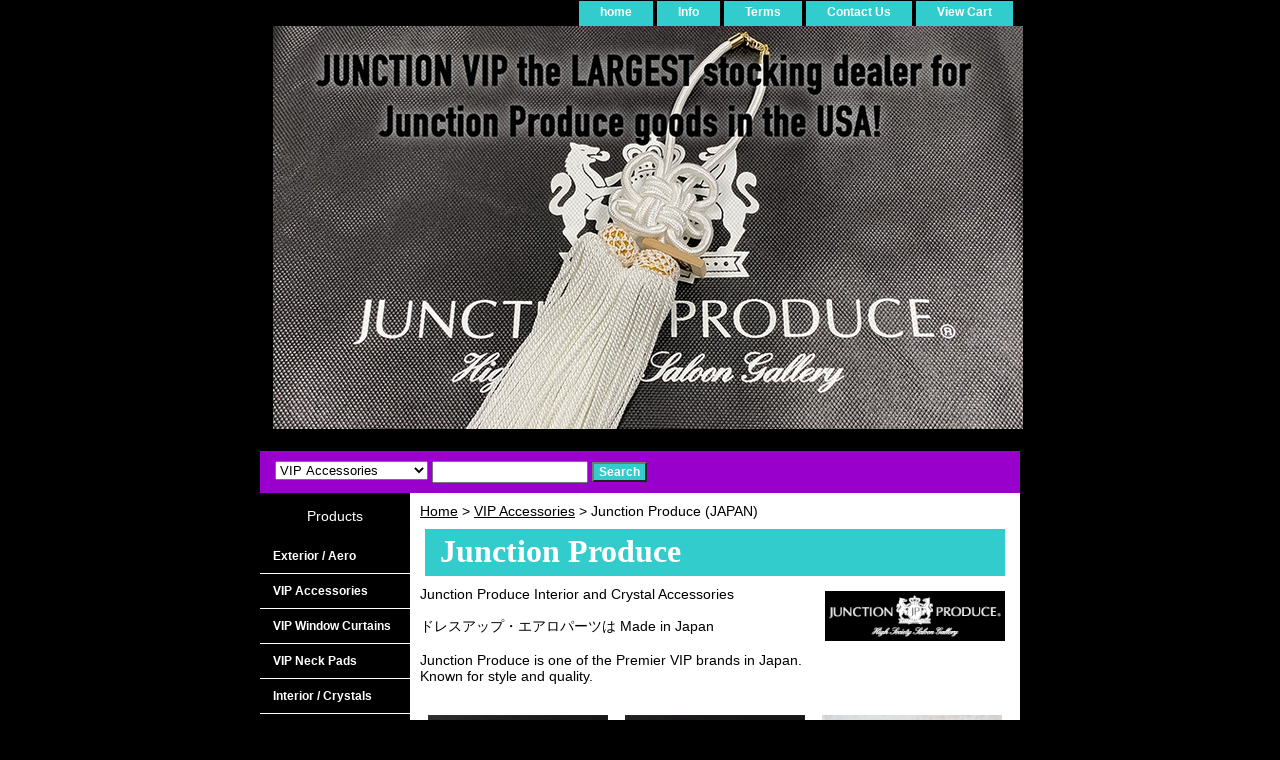

--- FILE ---
content_type: text/html
request_url: http://www.junctionvip.com/jupr2.html
body_size: 8177
content:
<!DOCTYPE html PUBLIC "-//W3C//DTD XHTML 1.0 Strict//EN" "http://www.w3.org/TR/xhtml1/DTD/xhtml1-strict.dtd"><html><head><title>Junction Produce VIP Accessories Interior Rare JDM Bippu</title><meta name="Description" content="Junction Produce VIP Accessories Interior Rare JDM Bippu" /><meta name="Keywords" content="Junction Produce VIP Accessories Interior Rare JDM Bippu" /><link rel="stylesheet" type="text/css" href="css-base.css" /><link rel="stylesheet" type="text/css" href="css-element.css" /><link rel="stylesheet" type="text/css" href="css-contents.css" /><link rel="stylesheet" type="text/css" href="css-edits.css" /><script id="mNCC" language="javascript">  medianet_width='530';  medianet_height= '277';  medianet_crid='874828267';  </script> 
<script type="text/javascript">
(function (){
	var sct = document.createElement("script"),
	sctHl = document.getElementsByTagName("script")[0];
	sct.type = "text/javascript";
	sct.src = 'http://mycdn.media.net/nmedianet.js?qsrc=ys-o&cid=8CU57932S';
	sct.async = "async";
	sctHl.parentNode.insertBefore(sct, sctHl);
})();
</script></head><body class="vertical" id="itemtype"><script type="text/javascript" id="yfc_loader" src="https://turbifycdn.com/store/migration/loader-min-1.0.34.js?q=yhst-52323771945819&ts=1758649218&p=1&h=order.store.turbify.net"></script> <div id="ys_superbar">
	   <div id="ys_cpers">
		<div id="yscp_welcome_msg"></div>
		<div id="yscp_signin_link"></div>
		<div id="yscp_myaccount_link"></div>
		<div id="yscp_signout_link"></div>
	   </div>
	   <div id="yfc_mini"></div>
	   <div class="ys_clear"></div>
	</div>
      <div id="container"><div id="header"><ul id="nav-general"><li><a href="index.html">home</a></li><li><a href="info.html">Info</a></li><li><a href="privacypolicy.html">Terms</a></li><li><a href="mailto:info@s2carbonworks.com">Contact Us</a></li><li><a href="https://order.store.turbify.net/yhst-52323771945819/cgi-bin/wg-order?yhst-52323771945819">View Cart</a></li></ul><br class="clear" /><h3 id="brandmark"><a href="index.html" title="Largest Junction Produce Inventory in USA! Shipped from Dallas, Texas USA. "><img src="https://s.turbifycdn.com/aah/yhst-52323771945819/air-fresheners-new-1.jpg" width="750" height="403" border="0" hspace="0" vspace="0" alt="Largest Junction Produce Inventory in USA! Shipped from Dallas, Texas USA. " /></a></h3></div><form id="searcharea" name="searcharea" action="nsearch.html" method="GET"><fieldset><select onchange="if (typeof YSB_AUTOCOMPLETE == 'object') { YSB_AUTOCOMPLETE.controller.setSuggestCategory(event); }" name="section"><option value="">All Categories</option><option value="exterior">Exterior / Aero </option><option value="accessories" selected="selected" >VIP Accessories </option><option value="windowcurtains">VIP Window Curtains </option><option value="vipneckpads">VIP Neck Pads </option><option value="interior">Interior / Crystals </option><option value="lufr">Luxury Fragrance </option><option value="en">Air Fresheners (NEW) </option><option value="decalsstickers">JDM Decals / Stickers </option><option value="usjdmvipwh">USED JDM Wheels </option><option value="wheels">NEW JDM Wheels </option><option value="jvipgoods">Junction:VIP Official </option><option value="clearance">Clearance / SALE </option></select><label for="query" class="labelfield"><input autocomplete="off" type="text" id="query" name="query" placeholder="" onkeyup="if (typeof YSB_AUTOCOMPLETE == 'object') { YSB_AUTOCOMPLETE.controller.suggest(event); }"></label><label for="searchsubmit" class="buttonlabel"><input type="submit" id="searchsubmit" class="ys_primary" value="Search" name="searchsubmit"><input type="hidden" value="yhst-52323771945819" name="vwcatalog"></label></fieldset></form>   <script type="text/javascript"> 
                    var isSafari = !!navigator.userAgent.match(/Version\/[\d\.]+.*Safari/); 
                    var isIOS = !!navigator.platform && /iPad|iPhone|iPod/.test(navigator.platform); 
                    if (isSafari && isIOS) { 
                        document.forms["searcharea"].onsubmit = function (searchAreaForm) { 
                            var elementsList = this.elements, queryString = '', url = '', action = this.action; 
                            for(var i = 0; i < elementsList.length; i++) { 
                                if (elementsList[i].name) { 
                                    if (queryString) { 
                                        queryString = queryString + "&" +  elementsList[i].name + "=" + encodeURIComponent(elementsList[i].value); 
                                    } else { 
                                        queryString = elementsList[i].name + "=" + encodeURIComponent(elementsList[i].value); 
                                    } 
                                } 
                            } 
                            if (action.indexOf("?") == -1) { 
                                action = action + "?"; 
                            } 
                            url = action + queryString; 
                            window.location.href = url; 
                            return false; 
                        } 
                    } 
                </script> 
        <div id="bodyshell"><div id="bodycontent"><div class="breadcrumbs"><a href="index.html">Home</a> &gt; <a href="accessories.html">VIP Accessories</a> &gt; Junction Produce (JAPAN)</div><div id="contentarea"><div class="ys_promocategory" id="ys_promocategory" catid="jupr2" categoryflag="1"></div><div><h1 id="section-contenttitle"><font face="Edwardian Script ITC" size="6">Junction Produce</font></h1><div id="caption"><span class="image-r"><a href="https://s.turbifycdn.com/aah/yhst-52323771945819/junction-produce-vip-12.jpg"><img src="https://s.turbifycdn.com/aah/yhst-52323771945819/junction-produce-vip-13.jpg" width="180" height="50" border="0" hspace="0" vspace="0" alt="Junction Produce (JAPAN)" title="Junction Produce (JAPAN)" /></a></span><div>Junction Produce Interior and Crystal Accessories<br /><br />&#12489;&#12524;&#12473;&#12450;&#12483;&#12503;&#12539;&#12456;&#12450;&#12525;&#12497;&#12540;&#12484;&#12399; Made in Japan<br /><br />Junction Produce is one of the Premier VIP brands in Japan. Known for style and quality.</div></div><br clear="all" /></div><div id="contents"><table width="100%" class="vertical" id="contents-table"><tr><td width="33%" class="horizontal-seperator vertical-seperator"><a href="fusaknots.html"><img src="https://s.turbifycdn.com/aah/yhst-52323771945819/fusa-knots-21.jpg" width="180" height="162" border="0" hspace="0" vspace="0" alt="Fusa Kiku Knots In-Stock (CLICK)" title="Fusa Kiku Knots In-Stock (CLICK)" /></a><div class="name"><a href="fusaknots.html" title="Fusa Kiku Knots In-Stock (CLICK)">Fusa Kiku Knots In-Stock (CLICK)</a></div></td><td width="33%" class="horizontal-seperator vertical-seperator"><a href="agemakiknot.html"><img src="https://s.turbifycdn.com/aah/yhst-52323771945819/agemaki-knots-21.jpg" width="180" height="163" border="0" hspace="0" vspace="0" alt="Fusa Agemaki Knots Sp.Order (CLICK)" title="Fusa Agemaki Knots Sp.Order (CLICK)" /></a><div class="name"><a href="agemakiknot.html" title="Fusa Agemaki Knots Sp.Order (CLICK)">Fusa Agemaki Knots Sp.Order (CLICK)</a></div></td><td width="33%" class="horizontal-seperator"><a href="tsunaknots.html"><img src="https://s.turbifycdn.com/aah/yhst-52323771945819/junction-produce-tsuna-kintsuna-shirotsuna-21.jpg" width="180" height="163" border="0" hspace="0" vspace="0" alt="Tsuna Knots In-Stock (CLICK)" title="Tsuna Knots In-Stock (CLICK)" /></a><div class="name"><a href="tsunaknots.html" title="Tsuna Knots In-Stock (CLICK)">Tsuna Knots In-Stock (CLICK)</a></div></td></tr><tr><td width="33%" class="horizontal-seperator vertical-seperator"><a href="juprvipsllol.html"><img src="https://s.turbifycdn.com/aah/yhst-52323771945819/junction-produce-vip-slant-logo-license-plate-frame-us-model-23.jpg" width="180" height="162" border="0" hspace="0" vspace="0" alt="Junction Produce VIP TYPE B License Plate Frame US-Model" title="Junction Produce VIP TYPE B License Plate Frame US-Model" /></a><div class="name"><a href="juprvipsllol.html" title="Junction Produce VIP TYPE B License Plate Frame US-Model">Junction Produce VIP TYPE B License Plate Frame US-Model</a></div><div class="price">Retail Price: $69.00</div><div class="sale-price-bold">JVIP Price: $64.00</div><div id="ys_promoitem" itemid="juprvipsllol" itemcode="JP-FRAME-SLANT"></div></td><td width="33%" class="horizontal-seperator vertical-seperator"><a href="juprvipsmlol.html"><img src="https://s.turbifycdn.com/aah/yhst-52323771945819/junction-produce-vip-small-logo-license-plate-frame-us-model-23.jpg" width="180" height="162" border="0" hspace="0" vspace="0" alt="Junction Produce VIP TYPE A License Plate Frame US-Model" title="Junction Produce VIP TYPE A License Plate Frame US-Model" /></a><div class="name"><a href="juprvipsmlol.html" title="Junction Produce VIP TYPE A License Plate Frame US-Model">Junction Produce VIP TYPE A License Plate Frame US-Model</a></div><div class="price">Retail Price: $69.00</div><div class="sale-price-bold">JVIP Price: $64.00</div><div id="ys_promoitem" itemid="juprvipsmlol" itemcode="JP-FRAME-SMLOGO"></div></td><td width="33%" class="horizontal-seperator"><a href="nreprjuprham.html"><img src="https://s.turbifycdn.com/aah/yhst-52323771945819/new-release-pre-order-junction-produce-hannya-mask-hoodie-black-33.jpg" width="180" height="162" border="0" hspace="0" vspace="0" alt="Junction Produce Hannya Mask Hoodie Black Zipper" title="Junction Produce Hannya Mask Hoodie Black Zipper" /></a><div class="name"><a href="nreprjuprham.html" title="Junction Produce Hannya Mask Hoodie Black Zipper">Junction Produce Hannya Mask Hoodie Black Zipper</a></div><div class="price">Retail Price: $95.00</div><div class="sale-price-bold">JVIP Price: $80.00</div><div id="ys_promoitem" itemid="nreprjuprham" itemcode="JP-HANNYA-HOODIE"></div></td></tr><tr><td width="33%" class="horizontal-seperator vertical-seperator"><a href="juprmifushem.html"><img src="https://s.turbifycdn.com/aah/yhst-52323771945819/junction-produce-mini-fusa-shield-emblem-42.jpg" width="180" height="162" border="0" hspace="0" vspace="0" alt="Junction Produce Mini Fusa Shield Emblem Bronze" title="Junction Produce Mini Fusa Shield Emblem Bronze" /></a><div class="name"><a href="juprmifushem.html" title="Junction Produce Mini Fusa Shield Emblem Bronze">Junction Produce Mini Fusa Shield Emblem Bronze</a></div><div class="price">Retail Price: $75.00</div><div class="sale-price-bold">JVIP Price: $55.00</div><div id="ys_promoitem" itemid="juprmifushem" itemcode="JP-SHIELD-GD"></div></td><td width="33%" class="horizontal-seperator vertical-seperator"><a href="juprkeyriho.html"><img src="https://s.turbifycdn.com/aah/yhst-52323771945819/junction-produce-vip-3-key-ring-holder-15.jpg" width="180" height="162" border="0" hspace="0" vspace="0" alt="Junction Produce VIP Leather Key Chain Holder" title="Junction Produce VIP Leather Key Chain Holder" /></a><div class="name"><a href="juprkeyriho.html" title="Junction Produce VIP Leather Key Chain Holder">Junction Produce VIP Leather Key Chain Holder</a></div><div class="price">Retail Price: $36.00</div><div class="sale-price-bold">JVIP Price: $30.00</div><div id="ys_promoitem" itemid="juprkeyriho" itemcode="JNP-KHBKL"></div></td><td width="33%" class="horizontal-seperator"><a href="juprliedzili.html"><img src="https://s.turbifycdn.com/aah/yhst-52323771945819/junction-produce-limited-edition-zippo-lighter-32.jpg" width="180" height="162" border="0" hspace="0" vspace="0" alt="Junction Produce Limited Edition ZIPPO Lighter" title="Junction Produce Limited Edition ZIPPO Lighter" /></a><div class="name"><a href="juprliedzili.html" title="Junction Produce Limited Edition ZIPPO Lighter">Junction Produce Limited Edition ZIPPO Lighter</a></div><div class="price">Retail Price: $75.00</div><div class="sale-price-bold">JVIP Price: $65.00</div><div id="ys_promoitem" itemid="juprliedzili" itemcode="JP-ZIPPO"></div></td></tr><tr><td width="33%" class="horizontal-seperator vertical-seperator"><a href="juprsilomat.html"><img src="https://s.turbifycdn.com/aah/yhst-52323771945819/junction-produce-silicone-logo-mat-17.jpg" width="180" height="162" border="0" hspace="0" vspace="0" alt="Junction Produce Silicone Logo Mat" title="Junction Produce Silicone Logo Mat" /></a><div class="name"><a href="juprsilomat.html" title="Junction Produce Silicone Logo Mat">Junction Produce Silicone Logo Mat</a></div><div class="price">Retail Price: $38.00</div><div class="sale-price-bold">JVIP Price: $28.00</div><div id="ys_promoitem" itemid="juprsilomat" itemcode="JP-SIL-MAT"></div></td><td width="33%" class="horizontal-seperator vertical-seperator"><a href="juprliedremi.html"><img src="https://s.turbifycdn.com/aah/yhst-52323771945819/junction-produce-limited-edition-red-white-mini-fusa-17.jpg" width="180" height="162" border="0" hspace="0" vspace="0" alt="Junction Produce Limited Edition Red/White Mini Fusa" title="Junction Produce Limited Edition Red/White Mini Fusa" /></a><div class="name"><a href="juprliedremi.html" title="Junction Produce Limited Edition Red/White Mini Fusa">Junction Produce Limited Edition Red/White Mini Fusa</a></div><div class="price">Retail Price: $60.00</div><div class="sale-price-bold">JVIP Price: $48.00</div><div id="ys_promoitem" itemid="juprliedremi" itemcode="JP-MINIFUSARW"></div></td><td width="33%" class="horizontal-seperator"><a href="juprhajatech.html"><img src="https://s.turbifycdn.com/aah/yhst-52323771945819/junction-produce-hanging-japanese-tengu-charm-33324-33509-black-mask-33.jpg" width="180" height="162" border="0" hspace="0" vspace="0" alt="Junction Produce Hanging Japanese Tengu Charm (&amp;#33324;&amp;#33509;) (Black Mask)" title="Junction Produce Hanging Japanese Tengu Charm (&amp;#33324;&amp;#33509;) (Black Mask)" /></a><div class="name"><a href="juprhajatech.html" title="Junction Produce Hanging Japanese Tengu Charm (&amp;#33324;&amp;#33509;) (Black Mask)">Junction Produce Hanging Japanese Tengu Charm (&#33324;&#33509;) (Black Mask)</a></div><div class="price">Retail Price: $40.00</div><div class="sale-price-bold">JVIP Price: $28.00</div><div id="ys_promoitem" itemid="juprhajatech" itemcode="JP-TENGU-BLK"></div></td></tr><tr><td width="33%" class="horizontal-seperator vertical-seperator"><a href="juprhajahach.html"><img src="https://s.turbifycdn.com/aah/yhst-52323771945819/junction-produce-hanging-japanese-hannya-charm-33324-33509-red-mask-34.jpg" width="180" height="162" border="0" hspace="0" vspace="0" alt="Junction Produce Hanging Japanese Hannya Charm &amp;#33324;&amp;#33509; (Red Mask) " title="Junction Produce Hanging Japanese Hannya Charm &amp;#33324;&amp;#33509; (Red Mask) " /></a><div class="name"><a href="juprhajahach.html" title="Junction Produce Hanging Japanese Hannya Charm &amp;#33324;&amp;#33509; (Red Mask) ">Junction Produce Hanging Japanese Hannya Charm &#33324;&#33509; (Red Mask) </a></div><div class="price">Retail Price: $40.00</div><div class="sale-price-bold">JVIP Price: $28.00</div><div id="ys_promoitem" itemid="juprhajahach" itemcode="JP-HANNYA-RED"></div></td><td width="33%" class="horizontal-seperator vertical-seperator"><a href="juprhajahach1.html"><img src="https://s.turbifycdn.com/aah/yhst-52323771945819/junction-produce-hanging-japanese-hannya-charm-golden-mask-16.jpg" width="180" height="162" border="0" hspace="0" vspace="0" alt="Junction Produce Hanging Japanese Hannya Charm (Golden Mask)" title="Junction Produce Hanging Japanese Hannya Charm (Golden Mask)" /></a><div class="name"><a href="juprhajahach1.html" title="Junction Produce Hanging Japanese Hannya Charm (Golden Mask)">Junction Produce Hanging Japanese Hannya Charm (Golden Mask)</a></div><div class="price">Retail Price: $42.00</div><div class="sale-price-bold">JVIP Price: $33.00</div><div id="ys_promoitem" itemid="juprhajahach1" itemcode="JP-HANNYA-GOLD"></div></td><td width="33%" class="horizontal-seperator"><a href="jupremcapma.html"><img src="https://s.turbifycdn.com/aah/yhst-52323771945819/junction-produce-embroidered-cap-male-female-22.jpg" width="180" height="162" border="0" hspace="0" vspace="0" alt="Junction Produce Embroidered Hat 3 Styles to Choose" title="Junction Produce Embroidered Hat 3 Styles to Choose" /></a><div class="name"><a href="jupremcapma.html" title="Junction Produce Embroidered Hat 3 Styles to Choose">Junction Produce Embroidered Hat 3 Styles to Choose</a></div><div class="price">Retail Price: $60.00</div><div class="sale-price-bold">JVIP Price: $49.00</div><div id="ys_promoitem" itemid="jupremcapma" itemcode="JP-CAP"></div></td></tr><tr><td width="33%" class="horizontal-seperator vertical-seperator"><a href="juprblsptov3.html"><img src="https://s.turbifycdn.com/aah/yhst-52323771945819/junction-produce-black-sports-towel-v3-25.jpg" width="180" height="162" border="0" hspace="0" vspace="0" alt="Junction Produce Black Sports Towel V3" title="Junction Produce Black Sports Towel V3" /></a><div class="name"><a href="juprblsptov3.html" title="Junction Produce Black Sports Towel V3">Junction Produce Black Sports Towel V3</a></div><div class="price">Retail Price: $75.00</div><div class="sale-price-bold">JVIP Price: $65.00</div><div id="ys_promoitem" itemid="juprblsptov3" itemcode="JP-TOWELV3"></div></td><td width="33%" class="horizontal-seperator vertical-seperator"><a href="juprblspto.html"><img src="https://s.turbifycdn.com/aah/yhst-52323771945819/junction-produce-black-sports-towel-22.jpg" width="180" height="162" border="0" hspace="0" vspace="0" alt="Junction Produce Sports Towel Version 2 " title="Junction Produce Sports Towel Version 2 " /></a><div class="name"><a href="juprblspto.html" title="Junction Produce Sports Towel Version 2 ">Junction Produce Sports Towel Version 2 </a></div><div class="price">Retail Price: $75.00</div><div class="sale-price-bold">JVIP Price: $65.00</div><div id="ys_promoitem" itemid="juprblspto" itemcode="JNP-TOWEL"></div></td><td width="33%" class="horizontal-seperator"><a href="juprwhspto.html"><img src="https://s.turbifycdn.com/aah/yhst-52323771945819/junction-produce-white-sports-towel-16.jpg" width="180" height="162" border="0" hspace="0" vspace="0" alt="Junction Produce White Sports Towel" title="Junction Produce White Sports Towel" /></a><div class="name"><a href="juprwhspto.html" title="Junction Produce White Sports Towel">Junction Produce White Sports Towel</a></div><div class="price">Retail Price: $75.00</div><div class="sale-price-bold">JVIP Price: $65.00</div><div id="ys_promoitem" itemid="juprwhspto" itemcode="JPN-TWL02"></div></td></tr><tr><td width="33%" class="horizontal-seperator vertical-seperator"><a href="juprwhsptola.html"><img src="https://s.turbifycdn.com/aah/yhst-52323771945819/newitem-464.jpg" width="180" height="162" border="0" hspace="0" vspace="0" alt="Junction Produce White Sports Towel Large" title="Junction Produce White Sports Towel Large" /></a><div class="name"><a href="juprwhsptola.html" title="Junction Produce White Sports Towel Large">Junction Produce White Sports Towel Large</a></div><div class="price">Retail Price: $100.00</div><div class="sale-price-bold">JVIP Price: $84.00</div><div id="ys_promoitem" itemid="juprwhsptola" itemcode="JPN-TWL01LL"></div></td><td width="33%" class="horizontal-seperator vertical-seperator"><a href="juprbaonoubl.html"><img src="https://s.turbifycdn.com/aah/yhst-52323771945819/junction-produce-baby-onesie-outfit-black-logo-19.jpg" width="180" height="162" border="0" hspace="0" vspace="0" alt="Junction Produce Baby Onesie Outfit Black Logo *SALE*" title="Junction Produce Baby Onesie Outfit Black Logo *SALE*" /></a><div class="name"><a href="juprbaonoubl.html" title="Junction Produce Baby Onesie Outfit Black Logo *SALE*">Junction Produce Baby Onesie Outfit Black Logo *SALE*</a></div><div class="price">Retail Price: $70.00</div><div class="sale-price-bold">JVIP Price: $25.00</div><div id="ys_promoitem" itemid="juprbaonoubl" itemcode="JP-BABY"></div></td><td width="33%" class="horizontal-seperator"><a href="juprlunofl.html"><img src="https://s.turbifycdn.com/aah/yhst-52323771945819/junction-produce-luxury-nobori-flag-12.jpg" width="180" height="137" border="0" hspace="0" vspace="0" alt="Junction Produce Luxury Nobori Flag JP Logo Black Banner " title="Junction Produce Luxury Nobori Flag JP Logo Black Banner " /></a><div class="name"><a href="juprlunofl.html" title="Junction Produce Luxury Nobori Flag JP Logo Black Banner ">Junction Produce Luxury Nobori Flag JP Logo Black Banner </a></div><div class="price">Retail Price: $75.00</div><div class="sale-price-bold">JVIP Price: $65.00</div><div id="ys_promoitem" itemid="juprlunofl" itemcode="JP-NOBORI"></div></td></tr><tr><td width="33%" class="horizontal-seperator vertical-seperator"><a href="juprsefan.html"><img src="https://s.turbifycdn.com/aah/yhst-52323771945819/junction-produce-logo-sensu-fan-22.jpg" width="180" height="162" border="0" hspace="0" vspace="0" alt="Junction Produce Ancient Kyoto Fan Black / Red " title="Junction Produce Ancient Kyoto Fan Black / Red " /></a><div class="name"><a href="juprsefan.html" title="Junction Produce Ancient Kyoto Fan Black / Red ">Junction Produce Ancient Kyoto Fan Black / Red </a></div><div class="price">Retail Price: $55.00</div><div class="sale-price-bold">JVIP Price: $47.00</div><div id="ys_promoitem" itemid="juprsefan" itemcode="JNP-FAN"></div></td><td width="33%" class="horizontal-seperator vertical-seperator"><a href="juprnafamaco.html"><img src="https://s.turbifycdn.com/aah/yhst-52323771945819/junction-produce-nano-polyurethane-face-mask-cover-31.jpg" width="180" height="162" border="0" hspace="0" vspace="0" alt="Junction Produce Nano-Polyurethane Face Mask Cover " title="Junction Produce Nano-Polyurethane Face Mask Cover " /></a><div class="name"><a href="juprnafamaco.html" title="Junction Produce Nano-Polyurethane Face Mask Cover ">Junction Produce Nano-Polyurethane Face Mask Cover </a></div><div class="price">Retail Price: $16.00</div><div class="sale-price-bold">JVIP Price: $12.00</div><div id="ys_promoitem" itemid="juprnafamaco" itemcode="JP-MASK"></div></td><td width="33%" class="horizontal-seperator"><a href="juprvipmastt.html"><img src="https://s.turbifycdn.com/aah/yhst-52323771945819/junction-produce-vip-mark-sticker-tk-20.jpg" width="180" height="162" border="0" hspace="0" vspace="0" alt="Junction Produce VIP Mark Sticker TK Taketomi " title="Junction Produce VIP Mark Sticker TK Taketomi " /></a><div class="name"><a href="juprvipmastt.html" title="Junction Produce VIP Mark Sticker TK Taketomi ">Junction Produce VIP Mark Sticker TK Taketomi </a></div><div class="price">Retail Price: $35.00</div><div class="sale-price-bold">JVIP Price: $30.00</div><div id="ys_promoitem" itemid="juprvipmastt" itemcode="JP-TK-STICKER"></div></td></tr><tr><td width="33%" class="horizontal-seperator vertical-seperator"><a href="juprvipmast1.html"><img src="https://s.turbifycdn.com/aah/yhst-52323771945819/junction-produce-vip-mark-sticker-100th-anniversary-12.jpg" width="180" height="162" border="0" hspace="0" vspace="0" alt="Junction Produce TK Mark Sticker 100th Anniversary" title="Junction Produce TK Mark Sticker 100th Anniversary" /></a><div class="name"><a href="juprvipmast1.html" title="Junction Produce TK Mark Sticker 100th Anniversary">Junction Produce TK Mark Sticker 100th Anniversary</a></div><div class="price">Retail Price: $45.00</div><div class="sale-price-bold">JVIP Price: $40.00</div><div id="ys_promoitem" itemid="juprvipmast1" itemcode="JP-TK-STICKER-100"></div></td><td width="33%" class="horizontal-seperator vertical-seperator"><a href="jupreqorgode.html"><img src="https://s.turbifycdn.com/aah/yhst-52323771945819/newitem-465.jpg" width="180" height="162" border="0" hspace="0" vspace="0" alt="Junction Produce Equipped Original Goods Decals" title="Junction Produce Equipped Original Goods Decals" /></a><div class="name"><a href="jupreqorgode.html" title="Junction Produce Equipped Original Goods Decals">Junction Produce Equipped Original Goods Decals</a></div><div class="price">Retail Price: $55.00</div><div class="sale-price-bold">JVIP Price: $48.00</div><div id="ys_promoitem" itemid="jupreqorgode" itemcode="JPN-ACCESSORYSS"></div></td><td width="33%" class="horizontal-seperator"><a href="juprsewade.html"><img src="https://s.turbifycdn.com/aah/yhst-52323771945819/newitem-466.jpg" width="180" height="162" border="0" hspace="0" vspace="0" alt="Junction Produce Security Warning Decals" title="Junction Produce Security Warning Decals" /></a><div class="name"><a href="juprsewade.html" title="Junction Produce Security Warning Decals">Junction Produce Security Warning Decals</a></div><div class="price">Retail Price: $55.00</div><div class="sale-price-bold">JVIP Price: $48.00</div><div id="ys_promoitem" itemid="juprsewade" itemcode="JPN-WARNINGSET"></div></td></tr><tr><td width="33%" class="horizontal-seperator vertical-seperator"><a href="juprkamastn.html"><img src="https://s.turbifycdn.com/aah/yhst-52323771945819/junction-produce-kanji-mark-sticker-nissan-16.jpg" width="180" height="162" border="0" hspace="0" vspace="0" alt="Junction Produce Kanji Mark Sticker &quot;NISSAN&quot;" title="Junction Produce Kanji Mark Sticker &quot;NISSAN&quot;" /></a><div class="name"><a href="juprkamastn.html" title="Junction Produce Kanji Mark Sticker &quot;NISSAN&quot;">Junction Produce Kanji Mark Sticker "NISSAN"</a></div><div class="price">Retail Price: $30.00</div><div class="sale-price-bold">JVIP Price: $27.00</div><div id="ys_promoitem" itemid="juprkamastn" itemcode="JP-NISSAN-KANJI"></div></td><td width="33%" class="horizontal-seperator vertical-seperator"><a href="juprkamastl.html"><img src="https://s.turbifycdn.com/aah/yhst-52323771945819/newitem-467.jpg" width="180" height="162" border="0" hspace="0" vspace="0" alt="Junction Produce Kanji Mark Sticker &quot;LEXUS&quot;" title="Junction Produce Kanji Mark Sticker &quot;LEXUS&quot;" /></a><div class="name"><a href="juprkamastl.html" title="Junction Produce Kanji Mark Sticker &quot;LEXUS&quot;">Junction Produce Kanji Mark Sticker "LEXUS"</a></div><div class="price">Retail Price: $30.00</div><div class="sale-price-bold">JVIP Price: $27.00</div><div id="ys_promoitem" itemid="juprkamastl" itemcode="JPN-LEX"></div></td><td width="33%" class="horizontal-seperator"><a href="juprkamasti.html"><img src="https://s.turbifycdn.com/aah/yhst-52323771945819/newitem-468.jpg" width="180" height="162" border="0" hspace="0" vspace="0" alt="Junction Produce Kanji Mark Sticker &quot;INFINITI&quot;" title="Junction Produce Kanji Mark Sticker &quot;INFINITI&quot;" /></a><div class="name"><a href="juprkamasti.html" title="Junction Produce Kanji Mark Sticker &quot;INFINITI&quot;">Junction Produce Kanji Mark Sticker "INFINITI"</a></div><div class="price">Retail Price: $30.00</div><div class="sale-price-bold">JVIP Price: $27.00</div><div id="ys_promoitem" itemid="juprkamasti" itemcode="JPN-INFIN"></div></td></tr><tr><td width="33%" class="horizontal-seperator vertical-seperator"><a href="juprkamastv.html"><img src="https://s.turbifycdn.com/aah/yhst-52323771945819/junction-produce-kanji-mark-sticker-vip-16.jpg" width="180" height="162" border="0" hspace="0" vspace="0" alt="Junction Produce Kanji Mark Sticker &quot;VIP&quot;" title="Junction Produce Kanji Mark Sticker &quot;VIP&quot;" /></a><div class="name"><a href="juprkamastv.html" title="Junction Produce Kanji Mark Sticker &quot;VIP&quot;">Junction Produce Kanji Mark Sticker "VIP"</a></div><div class="price">Retail Price: $30.00</div><div class="sale-price-bold">JVIP Price: $27.00</div><div id="ys_promoitem" itemid="juprkamastv" itemcode="JP-VIP-KANJI"></div></td><td width="33%" class="horizontal-seperator vertical-seperator"><a href="juprspstdewh.html"><img src="https://s.turbifycdn.com/aah/yhst-52323771945819/junction-produce-sports-sticker-decal-white-red-nos-16.jpg" width="180" height="162" border="0" hspace="0" vspace="0" alt="Junction Produce SPORTS Sticker Decal White/Red NOS" title="Junction Produce SPORTS Sticker Decal White/Red NOS" /></a><div class="name"><a href="juprspstdewh.html" title="Junction Produce SPORTS Sticker Decal White/Red NOS">Junction Produce SPORTS Sticker Decal White/Red NOS</a></div><div class="price">Retail Price: $56.00</div><div class="sale-price-bold">JVIP Price: $55.00</div><div id="ys_promoitem" itemid="juprspstdewh" itemcode="NOS-SPORTS-DECAL"></div></td><td width="33%" class="horizontal-seperator"><a href="juprfostdego.html"><img src="https://s.turbifycdn.com/aah/yhst-52323771945819/junction-produce-foil-sticker-decal-gold-chrome-nos-16.jpg" width="180" height="162" border="0" hspace="0" vspace="0" alt="Junction Produce Foil Sticker Decal Gold / Chrome NOS" title="Junction Produce Foil Sticker Decal Gold / Chrome NOS" /></a><div class="name"><a href="juprfostdego.html" title="Junction Produce Foil Sticker Decal Gold / Chrome NOS">Junction Produce Foil Sticker Decal Gold / Chrome NOS</a></div><div class="price">Retail Price: $21.00</div><div class="sale-price-bold">JVIP Price: $20.00</div><div id="ys_promoitem" itemid="juprfostdego" itemcode="NOS-JP-CHROMATE"></div></td></tr><tr><td width="33%" class="horizontal-seperator vertical-seperator"><a href="juprsimidese.html"><img src="https://s.turbifycdn.com/aah/yhst-52323771945819/junction-produce-side-mirror-decal-set-16.jpg" width="180" height="162" border="0" hspace="0" vspace="0" alt="Junction Produce Side Mirror Decal Set" title="Junction Produce Side Mirror Decal Set" /></a><div class="name"><a href="juprsimidese.html" title="Junction Produce Side Mirror Decal Set">Junction Produce Side Mirror Decal Set</a></div><div class="price">Retail Price: $55.00</div><div class="sale-price-bold">JVIP Price: $48.00</div><div id="ys_promoitem" itemid="juprsimidese" itemcode="JPN-MIRRORSET"></div></td><td width="33%" class="horizontal-seperator vertical-seperator"><a href="juprvipstdes.html"><img src="https://s.turbifycdn.com/aah/yhst-52323771945819/junction-produce-vip-sticker-decal-silver-nos-16.jpg" width="180" height="162" border="0" hspace="0" vspace="0" alt="Junction Produce VIP Sticker Decal Silver NOS" title="Junction Produce VIP Sticker Decal Silver NOS" /></a><div class="name"><a href="juprvipstdes.html" title="Junction Produce VIP Sticker Decal Silver NOS">Junction Produce VIP Sticker Decal Silver NOS</a></div><div class="price">Retail Price: $40.00</div><div class="sale-price-bold">JVIP Price: $35.00</div><div id="ys_promoitem" itemid="juprvipstdes" itemcode="NOS-JP-VIP"></div></td><td width="33%" class="horizontal-seperator"><a href="juprch.html"><img src="https://s.turbifycdn.com/aah/yhst-52323771945819/junction-produce-charm-15.jpg" width="180" height="162" border="0" hspace="0" vspace="0" alt="Junction Produce Paper Air Fragrance JP Korea" title="Junction Produce Paper Air Fragrance JP Korea" /></a><div class="name"><a href="juprch.html" title="Junction Produce Paper Air Fragrance JP Korea">Junction Produce Paper Air Fragrance JP Korea</a></div><div class="price">Retail Price: $24.00</div><div class="sale-price-bold">JVIP Price: $21.00</div><div id="ys_promoitem" itemid="juprch" itemcode="JNP-AFPPBK"></div></td></tr><tr><td width="33%" class="horizontal-seperator vertical-seperator"><a href="juprmilereca.html"><img src="https://s.turbifycdn.com/aah/yhst-52323771945819/newitem-469.jpg" width="180" height="162" border="0" hspace="0" vspace="0" alt="Junction Produce Missions Leather Record Case" title="Junction Produce Missions Leather Record Case" /></a><div class="name"><a href="juprmilereca.html" title="Junction Produce Missions Leather Record Case">Junction Produce Missions Leather Record Case</a></div><div class="price">Retail Price: $190.00</div><div class="sale-price-bold">JVIP Price: $145.00</div><div id="ys_promoitem" itemid="juprmilereca" itemcode="JP-MISSIONS-CASE"></div></td><td width="33%" class="horizontal-seperator vertical-seperator"><a href="juprmolewabl.html"><img src="https://s.turbifycdn.com/aah/yhst-52323771945819/junction-produce-monogram-leather-wallet-black-25.jpg" width="180" height="162" border="0" hspace="0" vspace="0" alt="Junction Produce Monogram Leather Wallet Black" title="Junction Produce Monogram Leather Wallet Black" /></a><div class="name"><a href="juprmolewabl.html" title="Junction Produce Monogram Leather Wallet Black">Junction Produce Monogram Leather Wallet Black</a></div><div class="price">Retail Price: $300.00</div><div class="sale-price-bold">JVIP Price: $275.00</div><div id="ys_promoitem" itemid="juprmolewabl" itemcode="JPN-WALLBK"></div></td><td width="33%" class="horizontal-seperator"><a href="juprmolewawh.html"><img src="https://s.turbifycdn.com/aah/yhst-52323771945819/junction-produce-monogram-leather-wallet-white-25.jpg" width="180" height="162" border="0" hspace="0" vspace="0" alt="Junction Produce Monogram Leather Wallet White" title="Junction Produce Monogram Leather Wallet White" /></a><div class="name"><a href="juprmolewawh.html" title="Junction Produce Monogram Leather Wallet White">Junction Produce Monogram Leather Wallet White</a></div><div class="price">Retail Price: $300.00</div><div class="sale-price-bold">JVIP Price: $275.00</div><div id="ys_promoitem" itemid="juprmolewawh" itemcode="JPN-WALLWHITE"></div></td></tr><tr><td width="33%" class="horizontal-seperator vertical-seperator"><a href="juprlucrashh.html"><img src="https://s.turbifycdn.com/aah/yhst-52323771945819/junction-produce-luxury-crystal-ash-holder-19.jpg" width="180" height="162" border="0" hspace="0" vspace="0" alt="Junction Produce Luxury Crystal Ash Tray " title="Junction Produce Luxury Crystal Ash Tray " /></a><div class="name"><a href="juprlucrashh.html" title="Junction Produce Luxury Crystal Ash Tray ">Junction Produce Luxury Crystal Ash Tray </a></div><div class="price">Retail Price: $70.00</div><div class="sale-price-bold">JVIP Price: $55.00</div></td><td width="33%" class="horizontal-seperator vertical-seperator"><a href="juprlucrchgl.html"><img src="https://s.turbifycdn.com/aah/yhst-52323771945819/junction-produce-luxury-crystal-champagne-glass-26.jpg" width="150" height="180" border="0" hspace="0" vspace="0" alt="Junction Produce Luxury Crystal Champagne Glass V2 *SALE*" title="Junction Produce Luxury Crystal Champagne Glass V2 *SALE*" /></a><div class="name"><a href="juprlucrchgl.html" title="Junction Produce Luxury Crystal Champagne Glass V2 *SALE*">Junction Produce Luxury Crystal Champagne Glass V2 *SALE*</a></div><div class="price">Retail Price: $65.00</div><div class="sale-price-bold">JVIP Price: $51.00</div><div id="ys_promoitem" itemid="juprlucrchgl" itemcode="JNP-WGLASS"></div></td><td width="33%" class="horizontal-seperator"><a href="juprluliedvi.html"><img src="https://s.turbifycdn.com/aah/yhst-52323771945819/junction-produce-luxury-limited-edition-vip-shot-glass-set-18.jpg" width="180" height="162" border="0" hspace="0" vspace="0" alt="Junction Produce Luxury VIP Shot Glass 2 Set" title="Junction Produce Luxury VIP Shot Glass 2 Set" /></a><div class="name"><a href="juprluliedvi.html" title="Junction Produce Luxury VIP Shot Glass 2 Set">Junction Produce Luxury VIP Shot Glass 2 Set</a></div><div class="price">Retail Price: $55.00</div><div class="sale-price-bold">JVIP Price: $46.00</div><div id="ys_promoitem" itemid="juprluliedvi" itemcode="JP-GLASS"></div></td></tr><tr><td width="33%" class="horizontal-seperator vertical-seperator"><a href="juprlublla.html"><img src="https://s.turbifycdn.com/aah/yhst-52323771945819/junction-produce-luxury-black-lantern-12.jpg" width="180" height="121" border="0" hspace="0" vspace="0" alt="Junction Produce Luxury Traditional Paper Lantern " title="Junction Produce Luxury Traditional Paper Lantern " /></a><div class="name"><a href="juprlublla.html" title="Junction Produce Luxury Traditional Paper Lantern ">Junction Produce Luxury Traditional Paper Lantern </a></div><div class="price">Retail Price: $70.00</div><div class="sale-price-bold">JVIP Price: $55.00</div><div id="ys_promoitem" itemid="juprlublla" itemcode="JP-LANTERN"></div></td><td width="33%" class="horizontal-seperator vertical-seperator"><a href="juprkiknphst.html"><img src="https://s.turbifycdn.com/aah/yhst-52323771945819/junction-produce-kiku-knot-phone-strap-27.jpg" width="180" height="122" border="0" hspace="0" vspace="0" alt="Junction Produce Mini Fusa Kiku Knot Key Chain Strap " title="Junction Produce Mini Fusa Kiku Knot Key Chain Strap " /></a><div class="name"><a href="juprkiknphst.html" title="Junction Produce Mini Fusa Kiku Knot Key Chain Strap ">Junction Produce Mini Fusa Kiku Knot Key Chain Strap </a></div><div class="price">Retail Price: $55.00</div><div class="sale-price-bold">JVIP Price: $47.00</div><div id="ys_promoitem" itemid="juprkiknphst" itemcode="JNP-KSTRAP"></div></td><td width="33%" class="horizontal-seperator"><a href="juprhalovipc.html"><img src="https://s.turbifycdn.com/aah/yhst-52323771945819/junction-produce-hashi-logo-vip-chopsticks-set-19.jpg" width="180" height="157" border="0" hspace="0" vspace="0" alt="Junction Produce Hashi Luxury Chopsticks Set" title="Junction Produce Hashi Luxury Chopsticks Set" /></a><div class="name"><a href="juprhalovipc.html" title="Junction Produce Hashi Luxury Chopsticks Set">Junction Produce Hashi Luxury Chopsticks Set</a></div><div class="price">Retail Price: $48.00</div><div class="sale-price-bold">JVIP Price: $42.00</div><div id="ys_promoitem" itemid="juprhalovipc" itemcode="JP-HASHI"></div></td></tr><tr><td width="33%" class="horizontal-seperator vertical-seperator"><a href="juprvip21wae.html"><img src="https://s.turbifycdn.com/aah/yhst-52323771945819/junction-produce-vip-21x23-wall-emblem-22.jpg" width="180" height="122" border="0" hspace="0" vspace="0" alt="Junction Produce VIP 21x23&quot; Wall Emblem Black Large" title="Junction Produce VIP 21x23&quot; Wall Emblem Black Large" /></a><div class="name"><a href="juprvip21wae.html" title="Junction Produce VIP 21x23&quot; Wall Emblem Black Large">Junction Produce VIP 21x23" Wall Emblem Black Large</a></div><div class="price">Retail Price: $1,000.00</div><div class="sale-price-bold">JVIP Price: $950.00</div><div id="ys_promoitem" itemid="juprvip21wae" itemcode="JP-VIPSHIELD"></div></td><td width="33%" class="horizontal-seperator vertical-seperator"><a href="juprofmalot.html"><img src="https://s.turbifycdn.com/aah/yhst-52323771945819/junction-produce-official-mark-logo-t-shirts-24.jpg" width="180" height="124" border="0" hspace="0" vspace="0" alt="Junction Produce Official Mark Logo T-Shirts *SOLD OUT*" title="Junction Produce Official Mark Logo T-Shirts *SOLD OUT*" /></a><div class="name"><a href="juprofmalot.html" title="Junction Produce Official Mark Logo T-Shirts *SOLD OUT*">Junction Produce Official Mark Logo T-Shirts *SOLD OUT*</a></div><div class="price-bold">$39.00</div></td><td width="33%" class="horizontal-seperator"><a href="nejuprblecof.html"><img src="https://s.turbifycdn.com/aah/yhst-52323771945819/new-junction-produce-black-eco-friendly-tote-bag-22.jpg" width="175" height="180" border="0" hspace="0" vspace="0" alt="Junction Produce Black ECO Friendly Tote Bag" title="Junction Produce Black ECO Friendly Tote Bag" /></a><div class="name"><a href="nejuprblecof.html" title="Junction Produce Black ECO Friendly Tote Bag">Junction Produce Black ECO Friendly Tote Bag</a></div><div class="price">Retail Price: $90.00</div><div class="sale-price-bold">JVIP Price: $75.00</div><div id="ys_promoitem" itemid="nejuprblecof" itemcode="JP-ECOBAG"></div></td></tr></table></div></div><div id="finaltext"><p align="center" <font face="Edwardian Script ITC" size="6">VIP is now in session</font></div></div><div id="nav-product"><div id="htmltop"><p align="center" <font face="Edwardian Script ITC" size="6">Products</font></div><ul><li><a href="exterior.html" title="Exterior / Aero">Exterior / Aero</a></li><li><a href="accessories.html" title="VIP Accessories">VIP Accessories</a></li><li><a href="windowcurtains.html" title="VIP Window Curtains">VIP Window Curtains</a></li><li><a href="vipneckpads.html" title="VIP Neck Pads">VIP Neck Pads</a></li><li><a href="interior.html" title="Interior / Crystals">Interior / Crystals</a></li><li><a href="lufr.html" title="Luxury Fragrance">Luxury Fragrance</a></li><li><a href="en.html" title="Air Fresheners (NEW)">Air Fresheners (NEW)</a></li><li><a href="decalsstickers.html" title="JDM Decals / Stickers">JDM Decals / Stickers</a></li><li><a href="usjdmvipwh.html" title="USED JDM Wheels">USED JDM Wheels</a></li><li><a href="wheels.html" title="NEW JDM Wheels">NEW JDM Wheels</a></li><li><a href="jvipgoods.html" title="Junction:VIP Official">Junction:VIP Official</a></li><li><a href="clearance.html" title="Clearance / SALE">Clearance / SALE</a></li></ul><div id="htmlbottom"><div id="badge" align="center"><a href="http://smallbusiness.yahoo.com/merchant/" target="_blank"><img src="http://us.i1.turbifycdn.com/us.turbifycdn.com/i/us/smallbiz/gr/ecomby1_small.gif" width="82" height="29" border="0" align="middle" alt="ecommerce provided by Yahoo! Small Business"/></a></div>
<a href="http://www.seowebhosting.net"><img alt="SEO Hosting" title="SEO Hosting" src="http://www.credit-card-logos.com/images/american_express_credit-card-logos/american_express_logo_4.gif" width="134" height="69" border="0" /></a>
<p align="center" a href="http://www.seowebhosting.net"><img alt="SEO Hosting" title="SEO Hosting" src="http://www.credit-card-logos.com/images/discover_credit-card-logos/discover_logo_1.gif" width="67" height="42" border="0" /></a></div></div></div><div id="footer"><span id="footer-links"><a href="index.html">home</a> | <a href="info.html">Info</a> | <a href="privacypolicy.html">Terms</a> | <a href="mailto:info@s2carbonworks.com">Contact Us</a> | <a href="https://order.store.turbify.net/yhst-52323771945819/cgi-bin/wg-order?yhst-52323771945819">View Cart</a></span><span id="copyright">Copyright � 2008-2020 Junction:VIP All Rights Reserved. All Images on this website are reserved by Junction:VIP and it's affiliates. "VIP is now in session" phrase is also registered trademark of Junction:VIP.</span></div></div></body>
<script type="text/javascript">
csell_env = 'ue1';
 var storeCheckoutDomain = 'order.store.turbify.net';
</script>

<script type="text/javascript">
  function toOSTN(node){
    if(node.hasAttributes()){
      for (const attr of node.attributes) {
        node.setAttribute(attr.name,attr.value.replace(/(us-dc1-order|us-dc2-order|order)\.(store|stores)\.([a-z0-9-]+)\.(net|com)/g, storeCheckoutDomain));
      }
    }
  };
  document.addEventListener('readystatechange', event => {
  if(typeof storeCheckoutDomain != 'undefined' && storeCheckoutDomain != "order.store.turbify.net"){
    if (event.target.readyState === "interactive") {
      fromOSYN = document.getElementsByTagName('form');
        for (let i = 0; i < fromOSYN.length; i++) {
          toOSTN(fromOSYN[i]);
        }
      }
    }
  });
</script>
<script type="text/javascript">
// Begin Store Generated Code
 </script> <script type="text/javascript" src="https://s.turbifycdn.com/lq/ult/ylc_1.9.js" ></script> <script type="text/javascript" src="https://s.turbifycdn.com/ae/lib/smbiz/store/csell/beacon-a9518fc6e4.js" >
</script>
<script type="text/javascript">
// Begin Store Generated Code
 csell_page_data = {}; csell_page_rec_data = []; ts='TOK_STORE_ID';
</script>
<script type="text/javascript">
// Begin Store Generated Code
function csell_GLOBAL_INIT_TAG() { var csell_token_map = {}; csell_token_map['TOK_SPACEID'] = '2022276099'; csell_token_map['TOK_URL'] = ''; csell_token_map['TOK_STORE_ID'] = 'yhst-52323771945819'; csell_token_map['TOK_ITEM_ID_LIST'] = 'jupr2'; csell_token_map['TOK_ORDER_HOST'] = 'order.store.turbify.net'; csell_token_map['TOK_BEACON_TYPE'] = 'prod'; csell_token_map['TOK_RAND_KEY'] = 't'; csell_token_map['TOK_IS_ORDERABLE'] = '2';  c = csell_page_data; var x = (typeof storeCheckoutDomain == 'string')?storeCheckoutDomain:'order.store.turbify.net'; var t = csell_token_map; c['s'] = t['TOK_SPACEID']; c['url'] = t['TOK_URL']; c['si'] = t[ts]; c['ii'] = t['TOK_ITEM_ID_LIST']; c['bt'] = t['TOK_BEACON_TYPE']; c['rnd'] = t['TOK_RAND_KEY']; c['io'] = t['TOK_IS_ORDERABLE']; YStore.addItemUrl = 'http%s://'+x+'/'+t[ts]+'/ymix/MetaController.html?eventName.addEvent&cartDS.shoppingcart_ROW0_m_orderItemVector_ROW0_m_itemId=%s&cartDS.shoppingcart_ROW0_m_orderItemVector_ROW0_m_quantity=1&ysco_key_cs_item=1&sectionId=ysco.cart&ysco_key_store_id='+t[ts]; } 
</script>
<script type="text/javascript">
// Begin Store Generated Code
function csell_REC_VIEW_TAG() {  var env = (typeof csell_env == 'string')?csell_env:'prod'; var p = csell_page_data; var a = '/sid='+p['si']+'/io='+p['io']+'/ii='+p['ii']+'/bt='+p['bt']+'-view'+'/en='+env; var r=Math.random(); YStore.CrossSellBeacon.renderBeaconWithRecData(p['url']+'/p/s='+p['s']+'/'+p['rnd']+'='+r+a); } 
</script>
<script type="text/javascript">
// Begin Store Generated Code
var csell_token_map = {}; csell_token_map['TOK_PAGE'] = 'p'; csell_token_map['TOK_CURR_SYM'] = '$'; csell_token_map['TOK_WS_URL'] = 'https://yhst-52323771945819.csell.store.turbify.net/cs/recommend?itemids=jupr2&location=p'; csell_token_map['TOK_SHOW_CS_RECS'] = 'false';  var t = csell_token_map; csell_GLOBAL_INIT_TAG(); YStore.page = t['TOK_PAGE']; YStore.currencySymbol = t['TOK_CURR_SYM']; YStore.crossSellUrl = t['TOK_WS_URL']; YStore.showCSRecs = t['TOK_SHOW_CS_RECS']; </script> <script type="text/javascript" src="https://s.turbifycdn.com/ae/store/secure/recs-1.3.2.2.js" ></script> <script type="text/javascript" >
</script>
</html>
<!-- html107.prod.store.e1b.lumsb.com Wed Jan 28 20:35:56 PST 2026 -->
